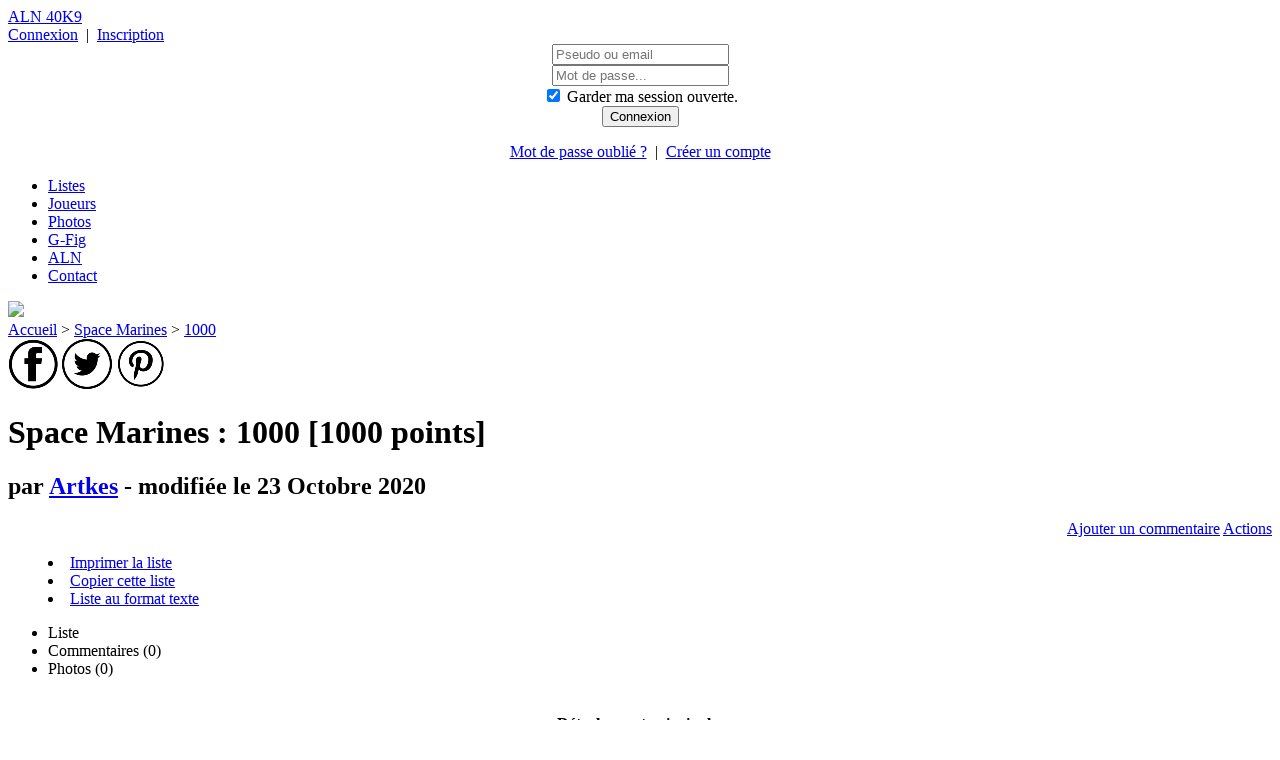

--- FILE ---
content_type: text/html; charset=utf-8
request_url: https://40k9.armylistnetwork.com/liste-767743-1000.html
body_size: 5351
content:
<!DOCTYPE html>
<html lang="fr">
	<head>
		<title>Space Marines : 1000 par Artkes</title>
<meta http-equiv="Content-Language" content="fr" />
<meta name="description" content="Codex Space Marines : liste d'arm&eacute;e 1000 par Artkes">
<meta name="keywords" content="liste d'armee, Warhammer 40000, 40K, v9, createur d'armee, creation de liste, tournoi, agenda, liste, armee, army builder, army creator, Space Marines, 1000, Artkes">
    <link rel="canonical" href="https://40k9.armylistnetwork.com/liste-767743-1000.html" />
<link rel="shortcut icon" href="https://40k9.armylistnetwork.com/favicon.ico" />
<meta name="HandheldFriendly" content="True" />
<meta charset="utf-8" />

<meta property="og:type" content="website" />
<meta property="og:locale" content="fr_FR" />
<meta property="og:site_name" content="ALN 40K9" />
<meta property="og:url" content="https://40k9.armylistnetwork.com/liste-767743-1000.html"/>
<meta property="og:title" content="Space Marines : 1000 par Artkes" />
<meta property="og:image" content="https://40k9.armylistnetwork.com/include/image/logo.png" />
<meta property="og:description" content="Codex Space Marines : liste d'arm&eacute;e 1000 par Artkes"/>

<meta name="twitter:title" content="Space Marines : 1000 par Artkes"/>
<meta name="twitter:description" content="Codex Space Marines : liste d'arm&eacute;e 1000 par Artkes"/>
<meta name="twitter:image" content="https://40k9.armylistnetwork.com/include/image/logo.png" />

		    <link type="text/css" rel="stylesheet" href="https://40k9.armylistnetwork.com/include/style/40k.cssmin-5.12.0.css">

	</head>
	<body>
		<header>
	<div class="conteneur">

		
		<span id="logo"><a href="https://40k9.armylistnetwork.com/">ALN 40K9</a></span>

		<div id="action_compte">
							<a href="#" title="Cliquez ici pour vous connecter" class="popup_form" id="a_popup_connexion" data-source="popup_connexion">
					Connexion</a>
				&nbsp;|&nbsp;
				<a href="https://40k9.armylistnetwork.com/compte/" title="Cliquez ici pour cr&eacute;er votre compte">
					Inscription</a>

				<div id="popup_connexion" class="hidden">
					<form method="POST" action="" name="form_recherche">
						<div align="center">
							<input type="text" name="f_login" class="texte" placeholder="Pseudo ou email" /><br/>
							<input type="password" name="f_mdp" class="texte" placeholder="Mot de passe..." /><br/>
							<span id="popup_session">
								<input type="checkbox" name="f_cookie" id="f_cookie" value="1" checked="CHECKED" />
								<label for="f_cookie">Garder ma session ouverte.</label>
							</span><br/>
							<input type="submit" value="Connexion" class="bouton_ok" />
						</div>
						<p align="center">
							<a href="https://40k9.armylistnetwork.com/compte/mdp_oublie.php" title="Cliquez ici pour retrouver votre mot de passe" class="">Mot de passe oubli&eacute; ?</a>
							&nbsp;|&nbsp;
							<a href="https://40k9.armylistnetwork.com/compte/" title="Cliquez ici pour cr&eacute;er votre compte" class="">Cr&eacute;er un compte</a>
						</p>
					</form>
				</div>
					</div>
		<div class="spacer"> </div>

			</div>
</header>

<div id="mainmenu">
	<div class="conteneur">
		<ul>
			<li><a title="Toutes les listes" href="https://40k9.armylistnetwork.com/recherche/">Listes</a></li>
			<li><a title="Chercher un membre" href="https://40k9.armylistnetwork.com/membres/">Joueurs</a></li>
			<li><a title="Toutes les photos" href="https://40k9.armylistnetwork.com/recherche/photos.php">Photos</a></li>
			<li><a title="Guide du figuriniste" href="https://g-fig.fr" target="_blank">G-Fig</a></li>
			<li><a title="Tous les jeux" href="https://www.armylistnetwork.com" target="_blank">ALN</a></li>
			<li class="wide_only"><a title="Formulaire de contact" href="https://40k9.armylistnetwork.com/contact/">Contact</a></li>
		</ul>
	</div>
</div>

<div class="conteneur">
	
	
	</div>



<div id="popup_form" class="popup_layout">
	<div class="popup">
		<div class="titre">
			<div class="fermer"><img src="/include/image/delete.png" border="0" class="delete"/></div>
			<div class="texte"></div>
		</div>
		<div class="spacer"> </div>
		<div class="contenu"></div>
	</div>
</div>

		<div class="conteneur">
			
			<div id="corps" class="">
				<nav>
               <a href="https://40k9.armylistnetwork.com/" title="Accueil">Accueil</a>
         >            <a href="https://40k9.armylistnetwork.com/codex-1-space_marines.html" title="Space Marines">Space Marines</a>
         >            <a href="https://40k9.armylistnetwork.com/liste-767743-1000.html" title="1000">1000</a>
        </nav>
<div id="social-share">
	<a rel="nofollow noopener" 
		target="_blank" 
		href="http://www.facebook.com/sharer.php?u=https://40k9.armylistnetwork.com/liste-767743-1000.html" 
		title="Partager sur Facebook"
		><img src="https://cdn.armylistnetwork.com/icon/social/facebook.png" /></a>

	<a rel="nofollow noopener" 
		target="_blank" 
		href="http://twitter.com/intent/tweet?url=https://40k9.armylistnetwork.com/liste-767743-1000.html" 
		title="Partager sur Twitter"
		><img src="https://cdn.armylistnetwork.com/icon/social/twitter.png" /></a>

	<a rel="nofollow noopener" 
		target="_blank" 
		href="http://pinterest.com/pin/create/button/?url=https://40k9.armylistnetwork.com/liste-767743-1000.html&media=https://cdn.armylistnetwork.com/icon/aln-40k-logo.png&description=1000 par Artkes" 
		title="Partager sur Pinterest"
		><img src="https://cdn.armylistnetwork.com/icon/social/pinterest.png" /></a>
	
</div>

<div>
	<h1>Space Marines : 1000 [1000 points]</h1>
	<h2>par <a href="https://40k9.armylistnetwork.com/membre-18128-artkes.html">Artkes</a> - modifi&eacute;e le 23 Octobre 2020
	</h2>
</div>

<p align="right">
	<a href="#" title="Ajouter un commentaire" f_url_ajax="https://40k9.armylistnetwork.com/post/ajax_form.php?f_id_liste=767743" class="popup_form bouton_ok">Ajouter un commentaire</a>
	<a href="#" title="Gestion de la liste" class="bouton_ok" id="gestion_liste">Actions</a>
</p>
<div id="popup_gestion" class="popup">
	<div class="contenu">
		<menu>
			<li><a href="#" title="Imprimer la liste" class="popup_form" f_url_ajax="https://40k9.armylistnetwork.com/export/ajax_imprimer_form.php?f_id_liste=767743">Imprimer la liste</a></li>
			<li><a href="https://40k9.armylistnetwork.com/form/?f_id_liste_copie=767743" title="Copier cette liste" id="copier_liste">Copier cette liste</a></li>
			<li><a href="#" title="Liste au format texte" id="export_txt" f_url_ajax="https://40k9.armylistnetwork.com/export/liste_txt.php?f_id_liste=767743">Liste au format texte</a></li>
		</menu>
	</div>
</div>

<ul class="tabs">
      <li f_id_bloc="bloc_liste" class="selected">Liste</li>
      <li f_id_bloc="bloc_commentaire"  f_url_ajax="https://40k9.armylistnetwork.com/liste/ajax_onglet.php?f_id_liste=767743&f_onglet=6">Commentaires (<span id="nb_commentaires">0</span>)</li>
      <li f_id_bloc="bloc_image"  f_url_ajax="https://40k9.armylistnetwork.com/liste/ajax_onglet.php?f_id_liste=767743&f_onglet=4">Photos (0)</li>
</ul>
<div class="spacer"> </div>
<br/>
<div id="bloc_liste" class="tab_content" style="display:block;">
	<div class="wysi"></div>
			<table class="vue_liste">
		<thead>
			<tr><th class="detachement">D&eacute;tachement principal</th></tr>
		</thead>
	
		<thead>
			<tr><th>QG</th></tr>
		</thead>

		<tbody class="sort-body" id="section_1">
			
				<tr class="sort-unite" id="unite_10974928">
					<td class="unite">

						<div class="nom">
														<span class="escouade">Capitaine en Armure Phobos </span>
													</div>

						<div class="cout">
							5 | 95						</div>
						<div class="spacer"> </div>

												<hr/>
						<div class="profils">
																<table class="profil">
									<tr>
										<td></td>
										<th>M</th><th>CC</th><th>CT</th><th>F</th><th>E</th><th>PV</th><th>A</th><th>Cd</th><th>Svg</th>
									</tr>
																<tr>
									<td class="libelle"></td>
									<td>6</td><td>2+</td><td>2+</td><td>4</td><td>4</td><td>6</td><td>5</td><td>9</td><td>3+/4++</td>
								</tr>
														</table>
						</div>
						<div class="spacer"> </div>
												<hr/>
						<div class="options">
															<i>Equipement</i> : Couteau de combat, Carabine bolter Instigator de maître, Grenades Frag , Grenades Krak , Pistolet bolter, Cape de camouflage<br/><i>Aptitudes</i> : Anges de la Mort, Halo de Fer, Omni-brouilleurs, Positions Cachées, Rites de bataille [Aura]<br/><i>Mots cl&eacute;s</i> : Capitaine, Infanterie, Personnage, Phobos, Primaris<br/><i>Mots cl&eacute;s de faction</i> : Adeptus Astartes, Imperium							
													</div>
											</td>

									</tr>
						</tbody>
			<tbody>
			<tr>
				<td class="repart">
					1 unit&eacute; |
					95 points
											 |
						9.5 %
									</td>
			</tr>
		</tbody>

		<thead>
			<tr><th>Troupes</th></tr>
		</thead>

		<tbody class="sort-body" id="section_3">
			
				<tr class="sort-unite" id="unite_10973332">
					<td class="unite">

						<div class="nom">
														<span class="escouade">Escouade Intercessor (8)</span>
													</div>

						<div class="cout">
							10 | 160						</div>
						<div class="spacer"> </div>

												<hr/>
						<div class="profils">
																<table class="profil">
									<tr>
										<td></td>
										<th>M</th><th>CC</th><th>CT</th><th>F</th><th>E</th><th>PV</th><th>A</th><th>Cd</th><th>Svg</th>
									</tr>
																<tr>
									<td class="libelle">Intercessor</td>
									<td>6</td><td>3+</td><td>3+</td><td>4</td><td>4</td><td>2</td><td>2</td><td>7</td><td>3+</td>
								</tr>
															<tr>
									<td class="libelle">Intercessor Sergeant</td>
									<td>6</td><td>3+</td><td>3+</td><td>4</td><td>4</td><td>2</td><td>3</td><td>8</td><td>3+</td>
								</tr>
														</table>
						</div>
						<div class="spacer"> </div>
												<hr/>
						<div class="options">
															<i>Equipement</i> : Fusil bolter (7), Grenades Frag  (7), Grenades Krak  (7), Pistolet bolter (7)<br/><i>Aptitudes</i> : Anges de la Mort, Escouades de Combat<br/><i>Mots cl&eacute;s</i> : Base, Escouade Intercessor, Infanterie, Primaris<br/><i>Mots cl&eacute;s de faction</i> : Adeptus Astartes, Imperium							
														<div class="figs">
																	<span class="libelle">Intercessor Sergeant</span>
																			<i>Equipement</i> : Fusil bolter, Grenades Frag , Grenades Krak , Pistolet bolter																</div>
													</div>
											</td>

									</tr>
						</tbody>
			<tbody>
			<tr>
				<td class="repart">
					1 unit&eacute; |
					160 points
											 |
						16 %
									</td>
			</tr>
		</tbody>

		<thead>
			<tr><th>Elite</th></tr>
		</thead>

		<tbody class="sort-body" id="section_2">
			
				<tr class="sort-unite" id="unite_10973358">
					<td class="unite">

						<div class="nom">
														<span class="escouade">Escouade Aggressor (3)</span>
													</div>

						<div class="cout">
							6 | 120						</div>
						<div class="spacer"> </div>

												<hr/>
						<div class="profils">
																<table class="profil">
									<tr>
										<td></td>
										<th>M</th><th>CC</th><th>CT</th><th>F</th><th>E</th><th>PV</th><th>A</th><th>Cd</th><th>Svg</th>
									</tr>
																<tr>
									<td class="libelle">Aggresor </td>
									<td>5</td><td>3+</td><td>3+</td><td>4</td><td>5</td><td>3</td><td>3</td><td>7</td><td>3+</td>
								</tr>
															<tr>
									<td class="libelle">Sergent Aggresor</td>
									<td>5</td><td>3+</td><td>3+</td><td>4</td><td>5</td><td>3</td><td>4</td><td>8</td><td>3+</td>
								</tr>
														</table>
						</div>
						<div class="spacer"> </div>
												<hr/>
						<div class="options">
															<i>Equipement</i> : Gantelet Flamestorm (3)<br/><i>Aptitudes</i> : Anges de la Mort, Escouades de Combat<br/><i>Mots cl&eacute;s</i> : Base, Escouade Aggressor, Infanterie, Mk X Gravis, Primaris<br/><i>Mots cl&eacute;s de faction</i> : Adeptus Astartes, Imperium							
														<div class="figs">
																	<span class="libelle">Aggresor Sergeant</span>
																			<i>Equipement</i> : Gantelet Flamestorm (2)																</div>
													</div>
											</td>

									</tr>
			
				<tr class="sort-unite" id="unite_10974918">
					<td class="unite">

						<div class="nom">
														<span class="escouade">Escouade Aggressor (3)</span>
													</div>

						<div class="cout">
							6 | 120						</div>
						<div class="spacer"> </div>

												<hr/>
						<div class="profils">
																<table class="profil">
									<tr>
										<td></td>
										<th>M</th><th>CC</th><th>CT</th><th>F</th><th>E</th><th>PV</th><th>A</th><th>Cd</th><th>Svg</th>
									</tr>
																<tr>
									<td class="libelle">Aggresor </td>
									<td>5</td><td>3+</td><td>3+</td><td>4</td><td>5</td><td>3</td><td>3</td><td>7</td><td>3+</td>
								</tr>
															<tr>
									<td class="libelle">Sergent Aggresor</td>
									<td>5</td><td>3+</td><td>3+</td><td>4</td><td>5</td><td>3</td><td>4</td><td>8</td><td>3+</td>
								</tr>
														</table>
						</div>
						<div class="spacer"> </div>
												<hr/>
						<div class="options">
															<i>Equipement</i> : Gantelet Flamestorm (3)<br/><i>Aptitudes</i> : Anges de la Mort, Escouades de Combat<br/><i>Mots cl&eacute;s</i> : Base, Escouade Aggressor, Infanterie, Mk X Gravis, Primaris<br/><i>Mots cl&eacute;s de faction</i> : Adeptus Astartes, Imperium							
														<div class="figs">
																	<span class="libelle">Aggresor Sergeant</span>
																			<i>Equipement</i> : Gantelet Flamestorm (2)																</div>
													</div>
											</td>

									</tr>
						</tbody>
			<tbody>
			<tr>
				<td class="repart">
					2 unit&eacute;s |
					240 points
											 |
						24 %
									</td>
			</tr>
		</tbody>

		<thead>
			<tr><th>Attaque rapide</th></tr>
		</thead>

		<tbody class="sort-body" id="section_4">
			
				<tr class="sort-unite" id="unite_10974913">
					<td class="unite">

						<div class="nom">
														<span class="escouade">Escouade Outrider (3)</span>
													</div>

						<div class="cout">
							6 | 135						</div>
						<div class="spacer"> </div>

												<hr/>
						<div class="profils">
																<table class="profil">
									<tr>
										<td></td>
										<th>M</th><th>CC</th><th>CT</th><th>F</th><th>E</th><th>PV</th><th>A</th><th>Cd</th><th>Svg</th>
									</tr>
																<tr>
									<td class="libelle">Outrider</td>
									<td>14</td><td>3+</td><td>3+</td><td>4</td><td>5</td><td>4</td><td>2</td><td>7</td><td>3+</td>
								</tr>
															<tr>
									<td class="libelle">Sergent Outrider</td>
									<td>14</td><td>3+</td><td>3+</td><td>4</td><td>5</td><td>4</td><td>3</td><td>8</td><td>3+</td>
								</tr>
														</table>
						</div>
						<div class="spacer"> </div>
												<hr/>
						<div class="options">
															<i>Equipement</i> : Epée tronçonneuse Astartes (2), Fusil bolter jumelé (2), Grenades Frag  (2), Grenades Krak  (2), Pistolet bolter Lourd (2)<br/><i>Aptitudes</i> : Anges de la Mort, Charge Dévastatrice, Turbo-boost<br/><i>Mots cl&eacute;s</i> : Base, Escouade Outrider, Motard, Primaris<br/><i>Mots cl&eacute;s de faction</i> : Adeptus Astartes, Imperium							
														<div class="figs">
																	<span class="libelle">Sergent Outrider</span>
																			<i>Equipement</i> : Epée tronçonneuse Astartes, Fusil bolter jumelé, Grenades Frag , Grenades Krak , Pistolet bolter Lourd																</div>
													</div>
											</td>

									</tr>
						</tbody>
			<tbody>
			<tr>
				<td class="repart">
					1 unit&eacute; |
					135 points
											 |
						13.5 %
									</td>
			</tr>
		</tbody>

		<thead>
			<tr><th>Soutien</th></tr>
		</thead>

		<tbody class="sort-body" id="section_5">
			
				<tr class="sort-unite" id="unite_10973343">
					<td class="unite">

						<div class="nom">
														<span class="escouade">Repulsor Executionner </span>
													</div>

						<div class="cout">
							19 | 355						</div>
						<div class="spacer"> </div>

												<hr/>
						<div class="profils">
																<table class="profil">
									<tr>
										<td></td>
										<th>M</th><th>CC</th><th>CT</th><th>F</th><th>E</th><th>PV</th><th>A</th><th>Cd</th><th>Svg</th>
									</tr>
																<tr>
									<td class="libelle">9-16 PV</td>
									<td>10</td><td>6+</td><td>3+</td><td>8</td><td>8</td><td>9-16</td><td>6</td><td>9</td><td>3+</td>
								</tr>
															<tr>
									<td class="libelle">5-8 PV</td>
									<td>5</td><td>-</td><td>4+</td><td>-</td><td>-</td><td>5-8</td><td>D6</td><td>-</td><td>-</td>
								</tr>
															<tr>
									<td class="libelle">1-4 PV</td>
									<td>3</td><td>-</td><td>5+</td><td>-</td><td>-</td><td>1-4</td><td>1</td><td>-</td><td>-</td>
								</tr>
														</table>
						</div>
						<div class="spacer"> </div>
												<hr/>
						<div class="options">
															<i></i> : Explosion (6<br/><i>Equipement</i> : Bolter Storm (2), Lance-grenades Fragstorm (2), Bolter lourd jumelé, Canon Gatling Onslaught Lourd, Macro Incinérateur à Plasma, Mitrailleuse Ironhail Icarus jumelée, Auto-lanceurs<br/><i>Aptitudes</i> : Anges de la Mort, Optiques Aquilon<br/><i>Mots cl&eacute;s</i> :  Champ Repulsor, Ecran de Fumée, Esprit de la Machine, Replusor Executionner, Transport, Véhicule<br/><i>Mots cl&eacute;s de faction</i> : Adeptus Astartes, Imperium							
													</div>
											</td>

									</tr>
						</tbody>
			<tbody>
			<tr>
				<td class="repart">
					1 unit&eacute; |
					355 points
											 |
						35.5 %
									</td>
			</tr>
		</tbody>
</table>

<div class="spacer"><hr/></div>

<table class="total">
	<tr>
	<td><strong>Points</strong></td>
	<td>:</td>
	<td align="right">
		<strong >
	   	52	   </strong>
	   |
		<strong >
			985		</strong>
	</td>
</tr>

	<tr>
		<td> - pts restants</td>
		<td>:</td>
		<td align="right">
			15		</td>
	</tr>
	

<tr>
   <td>Commandement</td>
   <td>:</td>
   <td align="right">6</td>
</tr>
<tr>
	<td>Figurines</td>
	<td>:</td>
	<td align="right">19</td>
</tr>
<tr>
	<td>Unit&eacute;s</td>
	<td>:</td>
	<td align="right">6</td>
</tr>

<tr>
	<td colspan="3"><hr></td>
</tr>

<tr>
	<td>Abattez-le</td>
	<td> : </td>
	<td align="right">3</td>
</tr>

<tr>
	<td>Assassinat</td>
	<td> : </td>
	<td align="right">4</td>
</tr>

<tr>
	<td>Abhorrez le sorcier</td>
	<td> : </td>
	<td align="right">0</td>
</tr>

<tr>
	<td>Pas de prisonniers</td>
	<td> : </td>
	<td align="right">46</td>
</tr>
	</table>

<div class="spacer"> </div>

</div>

<div id="bloc_commentaire" class="tab_content" >
	
</div>

<div id="bloc_image" class="tab_content" >
	
</div>

				
			</div>
			<div id="colonne_droite">
				<!-- begin FileCache - id : coldroite/1/0/0-1 - genere : 2026-01-06 06:22:18 -->
<div id="encart-pos1">
	<a href="https://dysmas-portal.fr" title="Jouer à Dysma's Portal" target="_blank">
		<img src="https://cdn.armylistnetwork.com/partenaires/dysmas-portal-encart.png">
	</a>
</div>

<div class="bloc_colonne" id="b2">

	<div class="titre">
		<div class="bg2">
			Recherche
		</div>
	</div>
	
	<div class="contenu">
		<div class="bg2">
			<form method="POST" action="https://40k9.armylistnetwork.com/recherche/" name="form_recherche">
				<input type="text" name="f_recherche" id="f_recherche" placeholder="Rechercher" class="customtexte" />
				<input type="submit" value="OK" class="bouton_ok" />
			</form>
			
			<menu>
				<li><a href="https://40k9.armylistnetwork.com/form/" title="Créez une liste">Nouvelle liste</a></li>
				<li><a href="https://40k9.armylistnetwork.com/recherche/" title="Toutes les listes des joueurs">Toutes les listes</a></li>
				<li><a title="Tous les joueurs" href="https://40k9.armylistnetwork.com/membres/">Tous les joueurs</a></li>
				<li><a title="Carte des joueurs" href="https://40k9.armylistnetwork.com/compte/go_gfig.php?url=https%3A%2F%2Fg-fig.fr%2Fsearch%2Fmap.php" target="_blank">Carte des joueurs</a></li>
				<li><a href="https://40k9.armylistnetwork.com/recherche/photos.php" title="Toutes les photos des joueurs">Galerie photos</a></li>
				<li><a href="https://40k9.armylistnetwork.com/compte/go_gfig.php?url=https%3A%2F%2Fg-fig.fr%2Fevenement%2F1-warhammer_40000.html"  target="_blank" title="Tous les &eacute;v&eacute;nements">Agenda</a></li>
				<li><a href="https://40k9.armylistnetwork.com/sara/"  target="_blank" title="SARA : mode solo et coopératif">SARA</a></li>
			</menu>
		</div>
	</div>
</div>


<div class="bloc_colonne" id="b6">
	<div class="titre">
		<div class="bg2">Photo al&eacute;atoire</div>
	</div>
	<div class="contenu">
		<div class="bg2" align="center">
			<strong>Ork</strong><br/>
			<a href="#" title="Agrandir" class="miniature" f_url_image="https://40k9.armylistnetwork.com/image/1/1/6/6/7/11667.jpg">
				<img class="lazy" src="https://cdn.armylistnetwork.com/icon/default.jpg" data-src="https://40k9.armylistnetwork.com/image/1/1/6/6/7/min_11667.jpg" border="0" style="max-width:190px;"/>
			</a><br />
			<span>
				<a href="https://40k9.armylistnetwork.com/liste-1405951-1_ork.html" title="Toutes les photos">1 Ork</a> 
				par <a href="https://40k9.armylistnetwork.com/membre-2-reldan.html" title="Toutes les listes de Reldan">Reldan</a>
			</span>
		</div>
	</div>
</div>



<div class="donate">
	<form action="https://www.paypal.com/cgi-bin/webscr" method="post" target="_top">
		<input type="hidden" name="cmd" value="_s-xclick" />
		<input type="hidden" name="hosted_button_id" value="E4PEKZ8EYZPVC" />
		<input type="image" src="https://www.paypalobjects.com/fr_FR/FR/i/btn/btn_donate_SM.gif" border="0" name="submit" title="PayPal - The safer, easier way to pay online!" alt="Donate with PayPal button" />
		<img alt="" border="0" src="https://www.paypal.com/fr_FR/i/scr/pixel.gif" width="1" height="1" />
	</form>
</div>

<!-- end FileCache-->
			</div>
		</div>
		<footer>
	<nav class="contenu">
								<a href="https://40k9.armylistnetwork.com/contact/" title="Contact">Contact</a>
						|			<a href="https://40k9.armylistnetwork.com/charte.html" title="Charte">Charte</a>
						|			<a href="https://40k9.armylistnetwork.com/cnil.html" title="Mentions l&eacute;gales">Mentions l&eacute;gales</a>
						|			<a href="https://40k9.armylistnetwork.com/partenaire.html" title="Partenaires">Partenaires</a>
						|			<a href="https://40k9.armylistnetwork.com/contact/hall_of_fame.php" title="Hall of Fame">Hall of Fame</a>
					| <a href="https://www.armylistnetwork.com" title="Army List Network" target="_blank">Portail ALN</a>
		| <a title="Guide du figuriniste" href="https://g-fig.fr" target="_blank">G-Fig</a>
	</nav>
</footer>

<div id="licence">
	<div class="gauche">
		<a rel="license" href="https://creativecommons.org/licenses/by-nc-sa/3.0/">
			<img alt="Licence Creative Commons" style="border-width:0" src="https://cdn.armylistnetwork.com/icon/cc_icon.png" />
		</a>
	</div>
	<span xmlns:dct="https://purl.org/dc/terms/" href="https://purl.org/dc/dcmitype/Text" property="dct:title" rel="dct:type">
		Toutes les listes cr&eacute;&eacute;es
	</span>
	sur
	<a xmlns:cc="https://creativecommons.org/ns#" href="https://40k9.armylistnetwork.com/" property="cc:attributionName" rel="cc:attributionURL">
		ALN 40K9	</a>
	sont mises &agrave; disposition selon les termes de la
	<a rel="license" href="https://creativecommons.org/licenses/by-nc-sa/3.0/">
		licence Creative Commons Attribution - Pas d'Utilisation Commerciale - Partage &agrave; l'Identique 3.0 non transpos&eacute;
	</a>.
	<div class="spacer"> </div>
</div>

<p align="center" class="charte">
	Ce site Internet n'est pas officiel et n'est pas approuv&eacute; par Games Workshop Limited.
</p>

	</body>
</html>
    <script type="text/javascript" src="https://cdn.armylistnetwork.com/jquery/jquery-3.6.3.min.js"></script>
    <script type="text/javascript" src="https://cdn.armylistnetwork.com/wysihtml5/aln_field_1.3.js"></script>
    <script type="text/javascript" src="https://40k9.armylistnetwork.com/include/js/global.jsmin-5.12.0.js"></script>

<!-- Matomo -->
<script>

  /* jqueryui */
  var jqueryui = false;
  function getJqueryUi(callback){
    if(jqueryui){
      callback();
    }
    else{
      $.ajax({
        url: 'https://cdn.armylistnetwork.com/jquery/jquery-ui-1.13.2.min.js',
        dataType: "script",
        cache: true,
        success: function(){
          jqueryui = true;
          callback();
        }
      });
    }
  }

  var _paq = window._paq = window._paq || [];
  _paq.push(['trackPageView']);
  _paq.push(['enableLinkTracking']);
  (function() {
    var u="//stats.armylistnetwork.com/";
    _paq.push(['setTrackerUrl', u+'mtms.php?nob=1']);
    _paq.push(['setSiteId', '2']);
    var d=document, g=d.createElement('script'), s=d.getElementsByTagName('script')[0];
    g.async=true; g.src=u+'mtms.js'; s.parentNode.insertBefore(g,s);
  })();

  // add event call
  function trackEvent(category,action,name){
    try{
      _paq.push(['trackEvent', category, action, name]);
    }
    catch(err){
      console.error(err);
    }
  }

  // add page call
  function trackPage(page, title){
    try{
      _paq.push(['setCustomUrl', page]);
      _paq.push(['setDocumentTitle', title]);
      _paq.push(['trackPageView']);
    }
    catch(err){
      console.error(err);
    }
  }
</script>
<!-- End Matomo Code -->


--- FILE ---
content_type: text/javascript
request_url: https://cdn.armylistnetwork.com/wysihtml5/aln_field_1.3.js
body_size: 180
content:
window.loadwysi = false;

function getWysi(includes, callback){
	if(window.loadwysi){
		callback();
	}
	else{
		if(includes.length > 0){
			var script_lib = includes.shift();
			$.ajax({
			  url: script_lib,
			  dataType: "script",
			  cache: true,
			  success: function(){
			  	getWysi(includes,callback);
			  }
			});
		}
		else{
			window.loadwysi = true;
			callback();
		}
	}
}

var initWysi = function(){
	var lib_includes = [
		'https://cdn.armylistnetwork.com/wysihtml5/0.6.0/wysihtml.min.js',
		'https://cdn.armylistnetwork.com/wysihtml5/0.6.0/wysihtml.all-commands.min.js',
		'https://cdn.armylistnetwork.com/wysihtml5/0.6.0/wysihtml.toolbar.min.js',
		'https://cdn.armylistnetwork.com/wysihtml5/0.6.0/advanced.js'
	];
	getWysi(lib_includes, function(){
		if(document.getElementById('wysi-editor')){
			var editor = new wysihtml.Editor("wysi-editor", {
			  toolbar:      "wysihtml-toolbar",
			  parserRules:  wysihtmlParserRules
			});
			$('#wysi-field').val(editor.getValue(true));

			editor.composer.element.addEventListener("keyup", function() {
			    $('#wysi-field').val(editor.getValue(true));
			});
			editor.on("change", function(){
			  	$('#wysi-field').val(editor.getValue(true));
			 });
		}
		else{
			console.error('editeur introuvable')
		}
	});
}
